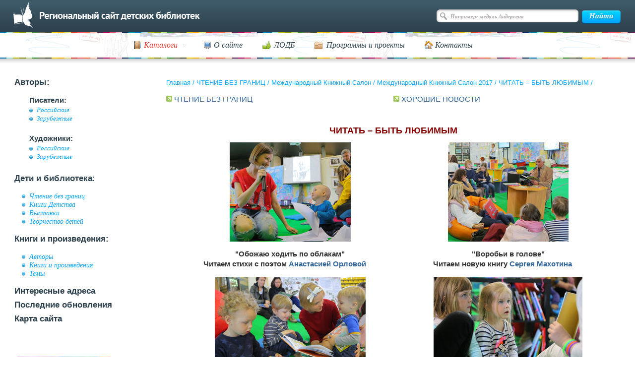

--- FILE ---
content_type: text/html; charset=UTF-8
request_url: https://deti.spb.ru/bez_granits/knigsalon/salon2017/salon2017_nev_2
body_size: 4512
content:
<!DOCTYPE html>
<html>
<head>
	<meta charset="utf-8">
	<title>ЧИТАТЬ – БЫТЬ ЛЮБИМЫМ </title>
	<meta name="description" content="">
	<meta name="keywords" content="">
    <meta name="sputnik-verification" content="eRtZzEMKquCN9DEI">
	<meta name="proculture-verification" content="803d861dd2329331893b0204c753a8bb" />
	<link rel="icon" href="/favicon.ico" type="image/x-icon">
	<!-- <link rel="stylesheet" type="text/css" href="/css/1.css" /> -->
	<link rel="stylesheet" type="text/css" href="/css/main.css"/>
	<link rel="stylesheet" type="text/css" href="/css/ks.css"/>
	<link rel="stylesheet" type="text/css" href="/js/fotorama-4.6.4/fotorama.css"/>
	<link rel="stylesheet" type="text/css" media="print" href="/css/print.css" />
	<link rel="stylesheet" type="text/css" href="/css/jquery-ui-1.9.2.custom.css" />
	<link rel="shortcut icon" href="/favicon.ico" type="image/x-icon">
	<script type="text/javascript" language="JavaScript" src="/js/jquery-1.9.0.min.js"></script>
	<script type="text/javascript" language="JavaScript" src="/js/flowplayer/flowplayer-3.2.11.min.js"></script>
	<script type="text/javascript" language="JavaScript" src="/js/flowplayer/jquery.flowplayer.js"></script>
	<script type="text/javascript" language="JavaScript" src="/js/jquery-ui-1.9.2.custom.min.js"></script>
	<script type="text/javascript" language="JavaScript" src="/js/image.js"></script>
	<script type="text/javascript" language="JavaScript" src="/js/pages.js"></script>

	<script type="text/javascript" src="/js/ajax.js?v=1"></script>

	<script type="text/javascript" src="/js/main.js?v=1"></script>
	
	<script type="text/javascript" src="/js/fotorama-4.6.4/fotorama.js"></script>

	<script src="https://api-maps.yandex.ru/2.1.72/?lang=ru_RU" type="text/javascript"></script>



	<script type="text/javascript" language="JavaScript" src="/js/jquery.validate.min.js"></script>
	<script src="https://culturaltracking.ru/static/js/spxl.js?pixelId=6890" data-pixel-id="6890"></script>




	
</head>
<body>
<div id="wrapper" class="wrapper-new">




<!--div id="header">
<h1><a href="/">Региональный сайт детских библиотек</a></h1>
</div>
<noindex>
<div id="search_form">
<form method="get" action="/search/">
<table width="100%" cellspacing="0" cellpadding="0">
<tr>
<td style="padding-right:13px;"><label for="q" accesskey="4">ПОИСК:</label></td>
<td width="100%"><input id="q" name="q" /></td>
<td style="padding-left:13px;"><input type="image" src="/i/search.gif" alt="Искать!" /></td>
</tr>
</table>
</form>
</div>
</noindex>
<div style="clear:both; font-size:1px;">&nbsp;</div-->

<div id="headerWrap" class="header-new">
    <div id="header">
        <div id="topLine">
            <a class="back-to-main" href="/"></a>

                            <div id="search">
                    <form action="/search/" method="get" name="searchForm">
                        <input type="text" class="searchInput" value="Например: медаль Андерсена" name="q">
                        <input type="submit" class="searchButton" value="Найти">
                    </form>
                </div>
            
            <!-- /#search -->
        </div>
        <!-- /#topLine -->
    </div>
    <!-- /#header -->
    <div id="sliderWrap">
        <div id="navigation">
            <ul id="nav">
                <li>
                <a href="#"><span class="ico-cat"><em class="ico-arrow">Каталоги</em></span></a>
                <ul style="visibility: hidden;">
                    <li><a href="/authors/">Авторы</a></li>
                    <li><a href="/catalog/">Темы</a></li>
                    <li><a href="https://opac.lodbspb.ru">Каталог ЛОДБ</a></li>
                </ul>
                </li>
                <li><a href="/declaraciya/"><span class="ico-site">О сайте</span></a></li>
                <li><a href="/addresses/lodb/"><span class="ico-lodb">ЛОДБ</span></a></li>
                <li><a href="/bez_granits/"><span class="ico-prog">Программы и проекты</span></a></li>
                <li><a href="/declaraciya/#contacts"><span class="ico-cont">Контакты</span></a></li>
            </ul>
            <div class="cleaner">
                <!-- -->
            </div>
        </div>
    </div>
    <!-- /#sliderWrap -->
</div>

<div id="content" class="content-new">




<table width="100%" cellspacing="0" cellpadding="0" id="maintable" border="0">
<tr>
<td width="25%" style="vertical-align:top">
<noindex>
<div id="menu" class="sidebar">
    <ul>
        <li>Авторы:
            <ul>
                <li class="sub">Писатели:
                    <ul>
                        <li><a href="/writers_rus/">Российские</a></li>
                        <li><a href="/writers_for/">Зарубежные</a></li>
                    </ul>
                </li>
                <li class="sub">Художники:
                    <ul>
                        <li><a href="/art_rus/">Российские</a></li>
                        <li><a href="/art_for/">Зарубежные</a></li>
                    </ul>
                </li>
            </ul>
        </li>
        <li>Дети и библиотека:
            <ul>
                <li><a href="/bez_granits/">Чтение без границ</a></li>
                <li><a href="/knigi_det/">Книги Детства</a></li>
                <li><a href="/exhibition/">Выставки</a></li>
                <li><a href="/children_arts/">Творчество детей</a></li>
            </ul>
        </li>
        <li>Книги и произведения:
            <ul>
                <li><a href="/authors/">Авторы</a>
                <li><a href="/books/">Книги и произведения</a>
                <li><a href="/catalog/">Темы</a>
            </ul>
        </li>
        <li><a href="/addresses/">Интересные адреса</a></li>
        <li><a href="/last_renewal/">Последние обновления</a></li>
        <li><a href="/sitemap/">Карта сайта</a></li>
    </ul>
</div>
</noindex>
<div class="banners">
    <ul>
        <li><a href="https://opac.lodbspb.ru" target="blank"><img src="/i/d-01.png" alt=""></a></li>
        <li><a href="/news/"><img src="/i/d-02.png" alt=""></a></li>
        <li><a href="/calendar/"><img src="/i/banner2.png" alt=""></a></li>
        <li><a href="/holidays/"><img src="/i/banner3.png" alt=""></a></li>
        <li><a href="/feedback/"><img src="/i/banner4.png" alt=""></a></li>
    </ul>
</div>
</td>
<td width="75%" colspan="2" style="vertical-align:top;">

<p id="crumbs" class="crumbs">
    <a href="/">Главная</a> / <a href="/bez_granits/">ЧТЕНИЕ БЕЗ ГРАНИЦ</a> / <a href="/bez_granits/knigsalon/">Международный Книжный Салон</a> / <a href="/bez_granits/knigsalon/salon2017/">Международный Книжный Салон 2017</a> / <a href="/bez_granits/knigsalon/salon2017/salon2017_nev_2/">ЧИТАТЬ – БЫТЬ ЛЮБИМЫМ </a> / </p>

    <div id="common" class="nopadding">
<!--content_start-->
<table style="width: 100%;">
<tbody>
<tr>
<td width="30%">
<p><img alt="" src="/img/arrow.gif" /> <a href="/bez_granits/">ЧТЕНИЕ БЕЗ ГРАНИЦ</a><a></a></p>
</td>
<td width="30%">
<p><img alt="" src="/img/arrow.gif" /> <a href="/news/">ХОРОШИЕ НОВОСТИ</a></p>
</td>
</tr>
</tbody>
</table>
<p>&nbsp;</p>
<center><span style="color: #870000; font-size: large;" color="#870000" size="4"> </span>
<p><span style="color: #870000; font-size: large;" color="#870000" size="4"><strong> ЧИТАТЬ &ndash; БЫТЬ ЛЮБИМЫМ </strong></span></p>
<p></p>
<p></p>
<table style="width: 96%;">
<tbody>
<tr></tr>
<tr>
<td align="center" width="50%" valign="top">
<p class="no-probel"><img src="/images/salon_2017_nev17.jpg" alt="" /></p>
<p class="no-probel"><b>"Обожаю ходить по облакам" <br /> Читаем стихи с поэтом <a href="/writers_rus/a_id674">Анастасией Орловой</a></b></p>
</td>
<td align="center" width="50%" valign="top">
<p class="no-probel"><img src="/images/salon_2017_nev22.jpg" alt="" /></p>
<p class="no-probel"><b>"Воробьи в голове" <br /> Читаем новую книгу <a href="/writers_rus/a_id118">Сергея Махотина</a></b></p>
</td>
</tr>
<tr>
<td align="center" width="50%" valign="top">
<p class="no-probel"><img src="/images/salon_2017_nev18.jpg" alt="" /></p>
<p class="no-probel"><b>"Листья, как звезды, горошек и щекотавр" <br /> Сказочное рисование с <a href="/writers_rus/a_id866">Анной Анисимовой</a></b></p>
</td>
<td align="center" width="50%" valign="top">
<p class="no-probel"><img src="/images/salon_2017_nev20.jpg" alt="" /></p>
<p class="no-probel"></p>
</td>
</tr>
<tr>
<td align="center" width="50%" valign="top">
<p class="no-probel"><img src="/images/salon_2017_nev19.jpg" alt="" /></p>
<p class="no-probel"></p>
</td>
<td align="center" width="50%" valign="top">
<p class="no-probel"><img src="/images/salon_2017_nev21.jpg" alt="" /></p>
<p class="no-probel"><b>Любимые детские писательницы <br /> <a href="/writers_rus/a_id963">Аделия Амраева</a>, <a href="/writers_rus/a_id617">Ася Петрова</a>, <a href="/writers_rus/a_id644">Анна Игнатова</a></b></p>
</td>
</tr>
<tr>
<td align="center" width="50%" valign="top">
<p class="no-probel"><img src="/images/salon_2017_nev23.jpg" alt="" /></p>
<p class="no-probel"></p>
</td>
<td align="center" width="50%" valign="top">
<p class="no-probel"><img src="/images/salon_2017_nev24.jpg" alt="" /></p>
<p class="no-probel"><b>"В ожидании книги. Какая книга интересна современному подростку?" <br /> Дисскусия с участием мололдых прозаиков <a href="/writers_rus/a_id963">Адалии Амраевой</a>, <a href="/writers_rus/a_id618">Натальи Евдокимовой</a> и Ларисы Романовой</b></p>
</td>
</tr>
</tbody>
</table>
</center><!--content_end-->
</div>
</td>
</tr>
<tr>
<td colspan="3">
<br /><br />
</td>
</tr>

</table><!-- maintable -->
</div><!-- /#content -->



<div id="footempty">&nbsp;</div>
<div id="footerWrap" class="new-footer">
	<div id="footer">
		<div id="footerLeft">
			<p>© Ленинградская областная детская библиотека, 1998-2025				<span class="socialnet">Мы в соцсетях:
                <a href="http://vk.com/public55277864" target="_blank">
                    <img src="/i/socials/vksn.png" alt="">
                </a>
		<a class="socialnet__telegr" href="https://t.me/s/lodb1" target="_blank">
		    <img src="/i/telegram.svg" alt="Телеграмм">
		</a>
<!--
                <a href="https://www.facebook.com/Kidslibrary/" target="_blank">
                    <img src="/i/socials/fb.png" alt="">
                </a>
                <a href="https://www.instagram.com/lodbspb/" target="_blank">
                    <img src="/i/socials/inst.png" alt="">
                </a>
-->
                <a href="https://www.youtube.com/channel/UCIfpB1axJENELh0U6jjEM8A" target="_blank">
                    <img src="/i/socials/youtube.png" alt="">
                </a>
                <a href="https://rutube.ru/channel/23900169/" target="_blank">
                    <img src="/i/socials/rutube.png" alt="">
                </a>
            </span>
			</p>
			<ul>
				<li><a href="/catalog/"><span class="ico-cat">Каталоги</span></a></li>
				<li><a href="/declaraciya/"><span class="ico-site">О сайте</span></a></li>
				<li><a href="/addresses/lodb/"><span class="ico-lodb">ЛОДБ</span></a></li>
				<li><a href="/bez_granits/"><span class="ico-prog">Программы и проекты</span></a></li>
				<li><a href="/declaraciya/#contacts"><span class="ico-cont">Контакты</span></a></li>
			</ul>
			<div class="cleaner"><!-- --></div>
		</div>
		<div id="footerRight">
			<p id="ks">
				<span><a href="http://kelnik.ru/services/web/">Создание сайта</a>&nbsp;— Кельник студиос</span>
			</p>
			<div class="counters">
				<span id="top100_widget"></span>
<!--				<a style="margin-left:35px" href="http://top100.rambler.ru/top100/"><img src="https://top100-images.rambler.ru/top100/banner-88x31-rambler-gray2.gif" alt="Rambler's Top100" width="88" height="31" /></a>-->
				<!--LiveInternet counter--><script type="text/javascript"><!--
					document.write("<a href='http://www.liveinternet.ru/click' "+
							"target=_blank><img src='//counter.yadro.ru/hit?t14.2;r"+
							escape(document.referrer)+((typeof(screen)=="undefined")?"":
									";s"+screen.width+"*"+screen.height+"*"+(screen.colorDepth?
									screen.colorDepth:screen.pixelDepth))+";u"+escape(document.URL)+
							";"+Math.random()+
							"' alt='' title='LiveInternet: показано число просмотров за 24"+
							" часа, посетителей за 24 часа и за сегодня' "+
							"border='0' width='88' height='31'></a>")
					//--></script><!--/LiveInternet-->

				<!-- Top100 (Kraken) Widget -->
				<span id="top100_widget"></span>
				<!-- END Top100 (Kraken) Widget -->

				<!-- Top100 (Kraken) Counter -->
				<script>
					(function (w, d, c) {
						(w[c] = w[c] || []).push(function() {
							var options = {
								project: 396521,
								element: 'top100_widget',
							};
							try {
								w.top100Counter = new top100(options);
							} catch(e) { }
						});
						var n = d.getElementsByTagName("script")[0],
								s = d.createElement("script"),
								f = function () { n.parentNode.insertBefore(s, n); };
						s.type = "text/javascript";
						s.async = true;
						s.src =
								(d.location.protocol == "https:" ? "https:" : "http:") +
								"//st.top100.ru/top100/top100.js";

						if (w.opera == "[object Opera]") {
							d.addEventListener("DOMContentLoaded", f, false);
						} else { f(); }
					})(window, document, "_top100q");
				</script>
				<noscript>
					<img src="//counter.rambler.ru/top100.cnt?pid=396521" alt="Топ-100" />
				</noscript>
				<!-- END Top100 (Kraken) Counter -->

				<!-- Yandex.Metrika counter -->
				<div style="display:none;"><script type="text/javascript">
					(function(w, c) {
						(w[c] = w[c] || []).push(function() {
							try {
								w.yaCounter9855034 = new Ya.Metrika({id:9855034, enableAll: true});
							}
							catch(e) { }
						});
					})(window, "yandex_metrika_callbacks");
				</script></div>
				<script src="//mc.yandex.ru/metrika/watch.js" type="text/javascript" defer="defer"></script>
				<noscript><div><img src="//mc.yandex.ru/watch/9855034" style="position:absolute; left:-9999px;" alt="" /></div></noscript>
				<!-- /Yandex.Metrika counter -->
			</div>
			<div class="cleaner"><!-- --></div>
		</div>
		<div class="cleaner"><!-- --></div>
	</div><!-- /#footer -->
</div>



</div><!-- /#wrapper -->

<script type="text/javascript">
	(function(d, t, p) {
		var j = d.createElement(t); j.async = true; j.type = "text/javascript";
		j.src = ("https:" == p ? "https:" : "http:") + "//stat.sputnik.ru/cnt.js";
		var s = d.getElementsByTagName(t)[0]; s.parentNode.insertBefore(j, s);
	})(document, "script", document.location.protocol);
</script>

</body>
</html>


--- FILE ---
content_type: text/css
request_url: https://deti.spb.ru/css/ks.css
body_size: 1249
content:
@import url(https://fonts.googleapis.com/css?family=PT+Sans:400,400italic,700,700italic&subset=latin,cyrillic);#content .holidays-page h1{font-family:'PT Sans',sans-serif;color:#2d414c;font-weight:bold;font-size:30px;text-align:left;margin:28px 0 32px}#content .holidays-page h2{font-family:'PT Sans',sans-serif;color:#2d414c;font-weight:bold;font-size:24px;text-align:left;margin:19px 0 21px}#content .holidays-page h3{font-family:'PT Sans',sans-serif;color:#2d414c;font-weight:bold;font-size:18px;text-align:left}#content .holidays-page h4{font-family:'PT Sans',sans-serif;color:#2d414c;font-weight:bold;font-size:16px;text-align:left}#content .holidays-page a{font-family:'PT Sans',sans-serif;color:#369}#content .holidays-page p{font-family:'PT Sans',sans-serif;font-size:16px;color:#333;text-align:left;line-height:1.4em}#content .holidays-page em{font-style:italic}#content .holidays-page b{font-weight:bold}#content .holidays-page .holidays-page__anchor{background:#f2f4f5;padding:19px 10px 9px 21px;margin-bottom:27px}#content .holidays-page .holidays-page__anchor a{background:-webkit-gradient(linear, 0 0, 0 bottom, from(#405c6c), to(#2d414c));background:-webkit-linear-gradient(#405c6c, #2d414c);background:linear-gradient(#405c6c, #2d414c);display:inline-block;font-weight:bold;font-size:15px;color:#fff;text-decoration:none;padding:3px 12px 2px 7px;margin-right:6px;margin-bottom:10px}#content .holidays-page .holidays-page__anchor+p{margin-bottom:27px}#content .holidays-page .holidays__year-table h3{display:inline-block}#content .holidays-page .holidays__year-table h3+a{display:inline-block;margin-left:16px}#content .holidays-page .holidays__year-table table{margin-bottom:38px}#content .holidays-page .holidays__year-table table tr{background:#fff8ec}#content .holidays-page .holidays__year-table table tr:first-child{background:none}#content .holidays-page .holidays__year-table table tr:first-child td{padding:0}#content .holidays-page .holidays__year-table table tr:nth-child(2) p:last-child{border-bottom:1px solid #e5dfd4;margin-bottom:0;padding-bottom:28px}#content .holidays-page .holidays__year-table table tr:nth-child(2) .holidays__poem p:last-child{border-bottom:none}#content .holidays-page .holidays__year-table table tr:nth-child(2) td{padding-top:29px}#content .holidays-page .holidays__year-table table tr:nth-child(3) td:first-child{padding-top:15px}#content .holidays-page .holidays__year-table table tr td{padding:0 29px 0 29px}#content .holidays-page .holidays__year-table table tr td p{margin-bottom:28px}#content .holidays-page .holidays__year-table table tr td p.holidays__book{margin-bottom:17px}#content .holidays-page .holidays__arhiv-year-table h3{display:inline-block}#content .holidays-page .holidays__arhiv-year-table h3+a{display:inline-block}#content .holidays-page .holidays__arhiv-year-table a+h3{margin-right:16px}#content .holidays-page .holidays__books-table h3{display:inline-block}#content .holidays-page .holidays__books-table h3+a{display:inline-block;margin-left:16px}#content .holidays-page .holidays__books-table td a{display:block;margin-bottom:8px}#content .holidays-page .holidays__books-table tbody td{width:33.3%;padding-right:10px;vertical-align:top}#content .holidays-page .holidays__arhiv-table h4{margin-bottom:0}#content .holidays-page .holidays__book{background:transparent url('../i/ico-cat.png') 0 1px no-repeat;padding:0 0 0 20px;margin-bottom:17px}#content .holidays-page .holidays__fact{background:transparent url('../i/holidays__fact.png') 0 3px no-repeat;padding:0 0 0 72px}#content .holidays-page .holidays__poem{display:inline-block;margin-right:80px}#content .exhibitions-page h1{font-family:'PT Sans',sans-serif;color:#2d414c;font-weight:bold;font-size:30px;text-align:left;margin:28px 0 32px}#content .exhibitions-page h2{font-family:'PT Sans',sans-serif;color:#2d414c;font-weight:bold;font-size:24px;text-align:left;margin:0 0 23px 0}#content .exhibitions-page h3{font-family:'PT Sans',sans-serif;color:#2d414c;font-weight:bold;font-size:18px;text-align:left}#content .exhibitions-page h4{font-family:'PT Sans',sans-serif;color:#2d414c;font-weight:bold;font-size:16px;text-align:left}#content .exhibitions-page a{font-family:'PT Sans',sans-serif;color:#369}#content .exhibitions-page p{font-family:'PT Sans',sans-serif;font-size:16px;color:#333;text-align:left;line-height:1.4em}#content .exhibitions-page em{font-style:italic}#content .exhibitions-page b{font-weight:bold}#content .exhibitions-page .exhibitions__anchor{background:#f2f4f5;padding:19px 10px 9px 21px;margin-bottom:54px}#content .exhibitions-page .exhibitions__anchor a{background:-webkit-gradient(linear, 0 0, 0 bottom, from(#405c6c), to(#2d414c));background:-webkit-linear-gradient(#405c6c, #2d414c);background:linear-gradient(#405c6c, #2d414c);display:inline-block;font-weight:bold;font-size:15px;color:#fff;text-decoration:none;padding:3px 12px 2px 7px;margin-right:6px;margin-bottom:10px}#content .exhibitions-page .exhibitions__list{margin-bottom:50px}#content .exhibitions-page .exhibitions__item{margin-bottom:25px}#content .exhibitions-page .exhibitions__link{font-size:18px;font-weight:bold;padding-left:5px;display:inline-block;margin-bottom:5px}#content .exhibitions-page .exhibitions__link.exhibitions__link_type_new:after{content:'';display:inline-block;width:124px;height:18px;margin-left:11px;margin-top:3px;vertical-align:bottom;background:transparent url('../i/exhibitions__label.png') 0 0 no-repeat}#content .exhibitions-page .exhibitions__date{color:#666;font-style:italic;font-size:14px;padding-left:17px;margin-bottom:6px}#content .exhibitions-page .exhibitions__txt{color:#333;font-size:16px;padding-left:17px;line-height:1.3em}#content .exhibitions-page .exhibitions__show-btn{display:inline-block;cursor:pointer;color:#fff;font-size:15px;font-weight:bold;padding:8px 10px;background:#369;border-radius:5px}#content .exhibitions-page .exhibition__slider{margin-bottom:50px}#content .exhibitions-page .exhibition__slider .fotorama__caption{top:10px;left:10px}#content .exhibitions-page .exhibition__slider .fotorama__caption__wrap{background:#fff;padding:5px 22px 9px 15px}#content .exhibitions-page .exhibition__slider .fotorama__caption__wrap a{font-family:'PT Sans',sans-serif;font-size:18px;font-weight:bold;color:#00a5ff;border-color:#00a5ff}#content .exhibitions-page .exhibition__slider .fotorama__caption__wrap a:hover{border:none}#content .exhibitions-page .exhibition__slider .fotorama__thumb-border{border-color:#e33729}#common ol.num{padding-left:15px}#common ol.num li{background:none;list-style-type:decimal;padding-left:5px}

--- FILE ---
content_type: image/svg+xml
request_url: https://deti.spb.ru/i/telegram.svg
body_size: 2258
content:
<svg xmlns="http://www.w3.org/2000/svg"  viewBox="0 0 64 64" width="64px" height="64px"><radialGradient id="X7UbzGp1X3XLJv7Wl8kfNa" cx="32.5" cy="31.5" r="30.516" gradientUnits="userSpaceOnUse" spreadMethod="reflect"><stop offset="0" stop-color="#afeeff"/><stop offset=".193" stop-color="#bbf1ff"/><stop offset=".703" stop-color="#d7f8ff"/><stop offset="1" stop-color="#e1faff"/></radialGradient><path fill="url(#X7UbzGp1X3XLJv7Wl8kfNa)" d="M59,20h1.5c2.168,0,3.892-1.998,3.422-4.243C63.58,14.122,62.056,13,60.385,13L53,13 c-1.105,0-2-0.895-2-2c0-1.105,0.895-2,2-2h3.385c1.67,0,3.195-1.122,3.537-2.757C60.392,3.998,58.668,2,56.5,2H34.006H32.5h-24 C6.575,2,5,3.575,5,5.5S6.575,9,8.5,9H10c1.105,0,2,0.895,2,2c0,1.105-0.895,2-2,2l-5.385,0c-1.67,0-3.195,1.122-3.537,2.757 C0.608,18.002,2.332,20,4.5,20H18v12L4.615,32c-1.67,0-3.195,1.122-3.537,2.757C0.608,37.002,2.332,39,4.5,39H5c1.105,0,2,0.895,2,2 c0,1.105-0.895,2-2,2H4.5c-2.168,0-3.892,1.998-3.422,4.243C1.42,48.878,2.945,50,4.615,50H10c1.105,0,2,0.895,2,2 c0,1.105-0.895,2-2,2l-1.385,0c-1.67,0-3.195,1.122-3.537,2.757C4.608,59.002,6.332,61,8.5,61h22.494H32.5h23 c1.925,0,3.5-1.575,3.5-3.5S57.425,54,55.5,54H55c-1.105,0-2-0.895-2-2c0-1.105,0.895-2,2-2h4.385c1.67,0,3.195-1.122,3.537-2.757 C63.392,44.998,61.668,43,59.5,43H47V31h12.385c1.67,0,3.195-1.122,3.537-2.757C63.392,25.998,61.668,24,59.5,24H59 c-1.105,0-2-0.895-2-2C57,20.895,57.895,20,59,20z"/><linearGradient id="X7UbzGp1X3XLJv7Wl8kfNb" x1="32" x2="32" y1="64.025" y2="14.025" gradientUnits="userSpaceOnUse" spreadMethod="reflect"><stop offset="0" stop-color="#155cde"/><stop offset=".278" stop-color="#1f7fe5"/><stop offset=".569" stop-color="#279ceb"/><stop offset=".82" stop-color="#2cafef"/><stop offset="1" stop-color="#2eb5f0"/></linearGradient><path fill="url(#X7UbzGp1X3XLJv7Wl8kfNb)" d="M57,31c0,13.805-11.195,25-25,25S7,44.805,7,31S18.195,6,32,6S57,17.195,57,31z"/><path fill="#fff" d="M40,23l-20,8.146l9.632,2.222L31.854,43L40,23z"/><path fill="#fff" d="M31.854,45c-0.053,0-0.107-0.002-0.161-0.007c-0.869-0.069-1.593-0.694-1.789-1.544l-1.941-8.413 l-8.414-1.94c-0.85-0.196-1.474-0.92-1.544-1.789s0.432-1.684,1.239-2.013l20-8.146c0.746-0.303,1.6-0.131,2.168,0.438 c0.569,0.568,0.742,1.423,0.438,2.169l-8.146,20C33.397,44.512,32.662,45,31.854,45z M26.602,30.617l3.479,0.802 c0.745,0.172,1.327,0.754,1.499,1.5l0.803,3.479l3.973-9.754L26.602,30.617z"/></svg>

--- FILE ---
content_type: application/javascript
request_url: https://deti.spb.ru/js/ajax.js?v=1
body_size: 856
content:
function getURLParam(paramName) {
    var params = window
        .location
        .search
        .replace('?','')
        .split('&')
        .reduce(
            function(p,e){
                var a = e.split('=');
                p[ decodeURIComponent(a[0])] = decodeURIComponent(a[1]);
                return p;
            },
            {}
        );

    return params[paramName];
}

function idInArray(array, value) {
    var searchIndex = -1;
    if (array && value) {
        for (c = 0; c < array.length; c++) {
            if (value === array[c]) {
                searchIndex = c;
                break;
            }
        }
    }
    return searchIndex;
}

function removeClass(elem, targetClass) {
    var classString = elem.getAttribute('class');
    var classList = classString.split(' ');
    var targetIndex = idInArray(classList, targetClass);
    classList.splice(targetIndex, 1);
    var newClassString = classList.join(' ');
    elem.setAttribute('class', newClassString);
}

function addClass(elem, newClass) {
    var classString = elem.getAttribute('class');
    elem.setAttribute('class', classString + (classString.length ? ' ' : '') + newClass);
}

function hasClass(elem, className) {
    var classString = elem.getAttribute('class');
    var classList = classString.split(' ');
    return idInArray(classList, className) > 0;
}

function addEvent(evnt, elem, func) {
    if (elem.addEventListener)  // W3C DOM
        elem.addEventListener(evnt,func,false);
    else if (elem.attachEvent) { // IE DOM
        elem.attachEvent("on"+evnt, func);
    }
}

function getXhr() {
    return window.XMLHttpRequest ? new XMLHttpRequest() : new window.ActiveXObject("Microsoft.XMLHTTP");
}

function ajax(url, options) {
    if (!options) {
        return;
    }

    var xhr = getXhr();
    var method = options.method ? 'POST' : options.method;
    var data = options.data ? options.data : undefined;

    xhr.open(method, url);
    xhr.setRequestHeader('X-Requested-With', 'XMLHttpRequest');
    xhr.onreadystatechange = function() {
        if (xhr.readyState === 4 && xhr.status === 200) {
            if (typeof options.callback !== 'function') {
                return;
            }

            var response = xhr.response ? xhr.response : xhr.responseText;
            options.callback(response);
        }
    };

    if (data) {
        xhr.send(data);
    } else {
        xhr.send();
    }
}